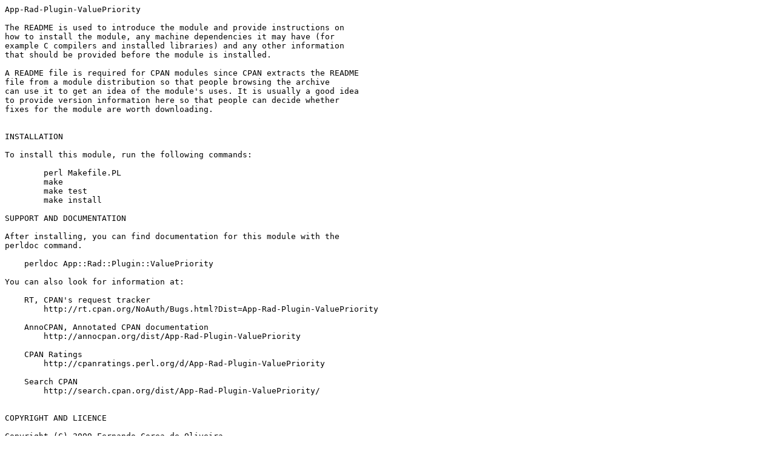

--- FILE ---
content_type: text/plain
request_url: http://ftp.twaren.net/Unix/Lang/CPAN/modules/by-module/App/App-Rad-Plugin-ValuePriority-0.02.readme
body_size: 1660
content:
App-Rad-Plugin-ValuePriority

The README is used to introduce the module and provide instructions on
how to install the module, any machine dependencies it may have (for
example C compilers and installed libraries) and any other information
that should be provided before the module is installed.

A README file is required for CPAN modules since CPAN extracts the README
file from a module distribution so that people browsing the archive
can use it to get an idea of the module's uses. It is usually a good idea
to provide version information here so that people can decide whether
fixes for the module are worth downloading.


INSTALLATION

To install this module, run the following commands:

	perl Makefile.PL
	make
	make test
	make install

SUPPORT AND DOCUMENTATION

After installing, you can find documentation for this module with the
perldoc command.

    perldoc App::Rad::Plugin::ValuePriority

You can also look for information at:

    RT, CPAN's request tracker
        http://rt.cpan.org/NoAuth/Bugs.html?Dist=App-Rad-Plugin-ValuePriority

    AnnoCPAN, Annotated CPAN documentation
        http://annocpan.org/dist/App-Rad-Plugin-ValuePriority

    CPAN Ratings
        http://cpanratings.perl.org/d/App-Rad-Plugin-ValuePriority

    Search CPAN
        http://search.cpan.org/dist/App-Rad-Plugin-ValuePriority/


COPYRIGHT AND LICENCE

Copyright (C) 2009 Fernando Corea de Oliveira

This program is free software; you can redistribute it and/or modify it
under the terms of either: the GNU General Public License as published
by the Free Software Foundation; or the Artistic License.

See http://dev.perl.org/licenses/ for more information.

